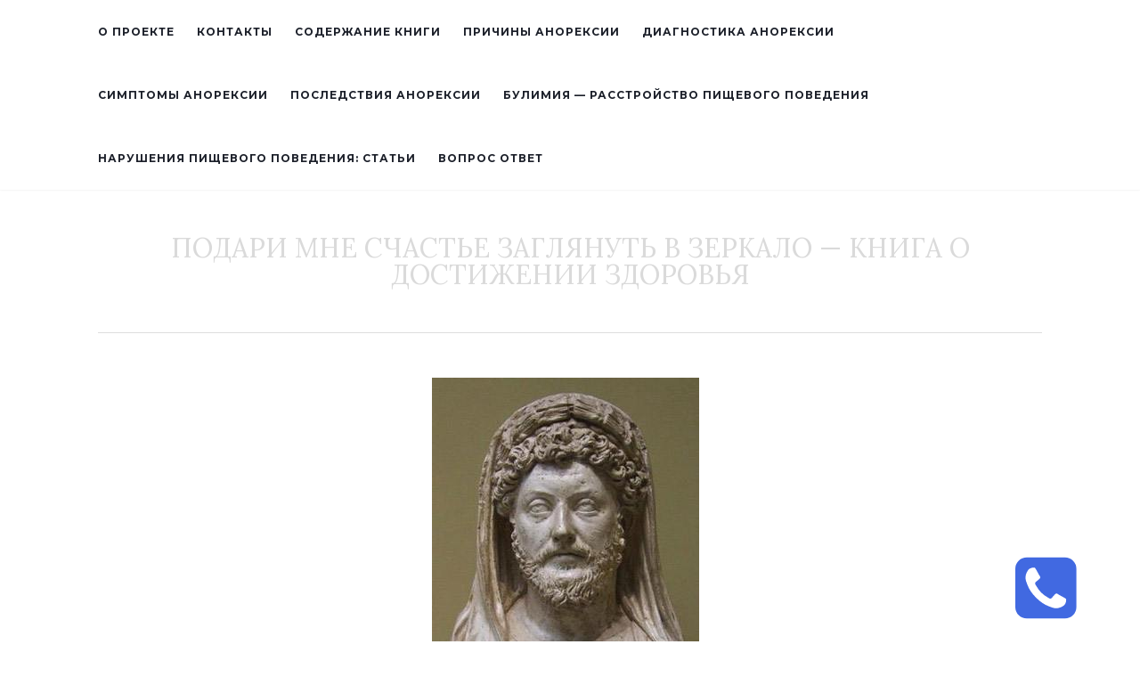

--- FILE ---
content_type: text/html; charset=UTF-8
request_url: http://anorex-bulimia.com/chapter1/
body_size: 42542
content:
<!doctype html>

	<!--[if !IE]>

	<html class="no-js non-ie" lang="ru-RU" prefix="og: http://ogp.me/ns#"> <![endif]-->

	<!--[if IE 7 ]>

	<html class="no-js ie7" lang="ru-RU" prefix="og: http://ogp.me/ns#"> <![endif]-->

	<!--[if IE 8 ]>

	<html class="no-js ie8" lang="ru-RU" prefix="og: http://ogp.me/ns#"> <![endif]-->

	<!--[if IE 9 ]>

	<html class="no-js ie9" lang="ru-RU" prefix="og: http://ogp.me/ns#"> <![endif]-->

	<!--[if gt IE 9]><!-->

<html class="no-js" lang="ru-RU" prefix="og: http://ogp.me/ns#"> <!--<![endif]-->

<head>
<!-- Google Tag Manager -->
<script>(function(w,d,s,l,i){w[l]=w[l]||[];w[l].push({'gtm.start':
new Date().getTime(),event:'gtm.js'});var f=d.getElementsByTagName(s)[0],
j=d.createElement(s),dl=l!='dataLayer'?'&l='+l:'';j.async=true;j.src=
'https://www.googletagmanager.com/gtm.js?id='+i+dl;f.parentNode.insertBefore(j,f);
})(window,document,'script','dataLayer','GTM-NCNFKFP');</script>
<!-- End Google Tag Manager-->
<meta name="google-site-verification" content="w7ci9DFWX-I3n7Wczt5t1rnxMjOttF5yYjSCjP3Gosc" />


<!-- Event snippet for Форма &quot;Заказ звонка&quot; conversion page -->
<script>
  gtag('event', 'conversion', {'send_to': 'AW-854032672/GEttCOqD4oQBEKCCnpcD'});
</script>


<meta charset="UTF-8">

<meta name="viewport" content="width=device-width, initial-scale=1">

<link rel="profile" href="http://gmpg.org/xfn/11">

<link rel="pingback" href="http://anorex-bulimia.com/xmlrpc.php">



<title>Глава 1. О философии и Марке Аврелии ~ ПОДАРИ  МНЕ  СЧАСТЬЕ  ЗАГЛЯНУТЬ В ЗЕРКАЛО - КНИГА О ДОСТИЖЕНИИ ЗДОРОВЬЯ</title>

<!-- This site is optimized with the Yoast SEO plugin v5.0.2 - https://yoast.com/wordpress/plugins/seo/ -->
<link rel="canonical" href="http://anorex-bulimia.com/chapter1/" />
<link rel="next" href="http://anorex-bulimia.com/chapter1/2/" />
<meta property="og:locale" content="ru_RU" />
<meta property="og:type" content="article" />
<meta property="og:title" content="Глава 1. О философии и Марке Аврелии ~ ПОДАРИ  МНЕ  СЧАСТЬЕ  ЗАГЛЯНУТЬ В ЗЕРКАЛО - КНИГА О ДОСТИЖЕНИИ ЗДОРОВЬЯ" />
<meta property="og:description" content="1. Каждая история имеет свое начало. Вот и это повествование начинается с событий, которые имели место быть еще в том, прошлом веке. А если попытаться быть более точнее, в прошлом тысячелетии. За окном на улице вовсю шумело раннее лето. Птицы, как им и положено, весело и задорно пели, чирикали и иногда даже каркали. Последнее, конечно &hellip;" />
<meta property="og:url" content="http://anorex-bulimia.com/chapter1/" />
<meta property="og:site_name" content="ПОДАРИ    МНЕ   СЧАСТЬЕ   ЗАГЛЯНУТЬ В  ЗЕРКАЛО - КНИГА О ДОСТИЖЕНИИ ЗДОРОВЬЯ" />
<meta property="article:publisher" content="https://www.facebook.com/OlgaMaklakov/" />
<meta property="article:section" content="Uncategorized" />
<meta property="article:published_time" content="2016-05-30T09:23:01+00:00" />
<meta property="article:modified_time" content="2018-01-24T04:17:24+00:00" />
<meta property="og:updated_time" content="2018-01-24T04:17:24+00:00" />
<meta property="og:image" content="http://anorex-bulimia.com/wp-content/uploads/2016/05/1-гл.jpg" />
<meta property="og:image:width" content="300" />
<meta property="og:image:height" content="503" />
<meta name="twitter:card" content="summary" />
<meta name="twitter:description" content="1. Каждая история имеет свое начало. Вот и это повествование начинается с событий, которые имели место быть еще в том, прошлом веке. А если попытаться быть более точнее, в прошлом тысячелетии. За окном на улице вовсю шумело раннее лето. Птицы, как им и положено, весело и задорно пели, чирикали и иногда даже каркали. Последнее, конечно [&hellip;]" />
<meta name="twitter:title" content="Глава 1. О философии и Марке Аврелии ~ ПОДАРИ  МНЕ  СЧАСТЬЕ  ЗАГЛЯНУТЬ В ЗЕРКАЛО - КНИГА О ДОСТИЖЕНИИ ЗДОРОВЬЯ" />
<meta name="twitter:image" content="http://anorex-bulimia.com/wp-content/uploads/2016/05/1-гл.jpg" />
<!-- / Yoast SEO plugin. -->

<link rel='dns-prefetch' href='//fonts.googleapis.com' />
<link rel='dns-prefetch' href='//s.w.org' />
<link rel="alternate" type="application/rss+xml" title="ПОДАРИ    МНЕ   СЧАСТЬЕ   ЗАГЛЯНУТЬ В  ЗЕРКАЛО - КНИГА О ДОСТИЖЕНИИ ЗДОРОВЬЯ &raquo; Лента" href="http://anorex-bulimia.com/feed/" />
<link rel="alternate" type="application/rss+xml" title="ПОДАРИ    МНЕ   СЧАСТЬЕ   ЗАГЛЯНУТЬ В  ЗЕРКАЛО - КНИГА О ДОСТИЖЕНИИ ЗДОРОВЬЯ &raquo; Лента комментариев" href="http://anorex-bulimia.com/comments/feed/" />
<link rel="alternate" type="application/rss+xml" title="ПОДАРИ    МНЕ   СЧАСТЬЕ   ЗАГЛЯНУТЬ В  ЗЕРКАЛО - КНИГА О ДОСТИЖЕНИИ ЗДОРОВЬЯ &raquo; Лента комментариев к &laquo;Глава 1. О философии и Марке Аврелии&raquo;" href="http://anorex-bulimia.com/chapter1/feed/" />
<!-- This site uses the Google Analytics by MonsterInsights plugin v7.0.6 - Using Analytics tracking - https://www.monsterinsights.com/ -->
<!-- Note: MonsterInsights is not currently configured on this site. The site owner needs to authenticate with Google Analytics in the MonsterInsights settings panel. -->
<!-- No UA code set -->
<!-- / Google Analytics by MonsterInsights -->
		<script type="text/javascript">
			window._wpemojiSettings = {"baseUrl":"https:\/\/s.w.org\/images\/core\/emoji\/2.3\/72x72\/","ext":".png","svgUrl":"https:\/\/s.w.org\/images\/core\/emoji\/2.3\/svg\/","svgExt":".svg","source":{"concatemoji":"http:\/\/anorex-bulimia.com\/wp-includes\/js\/wp-emoji-release.min.js?ver=4.8.23"}};
			!function(t,a,e){var r,i,n,o=a.createElement("canvas"),l=o.getContext&&o.getContext("2d");function c(t){var e=a.createElement("script");e.src=t,e.defer=e.type="text/javascript",a.getElementsByTagName("head")[0].appendChild(e)}for(n=Array("flag","emoji4"),e.supports={everything:!0,everythingExceptFlag:!0},i=0;i<n.length;i++)e.supports[n[i]]=function(t){var e,a=String.fromCharCode;if(!l||!l.fillText)return!1;switch(l.clearRect(0,0,o.width,o.height),l.textBaseline="top",l.font="600 32px Arial",t){case"flag":return(l.fillText(a(55356,56826,55356,56819),0,0),e=o.toDataURL(),l.clearRect(0,0,o.width,o.height),l.fillText(a(55356,56826,8203,55356,56819),0,0),e===o.toDataURL())?!1:(l.clearRect(0,0,o.width,o.height),l.fillText(a(55356,57332,56128,56423,56128,56418,56128,56421,56128,56430,56128,56423,56128,56447),0,0),e=o.toDataURL(),l.clearRect(0,0,o.width,o.height),l.fillText(a(55356,57332,8203,56128,56423,8203,56128,56418,8203,56128,56421,8203,56128,56430,8203,56128,56423,8203,56128,56447),0,0),e!==o.toDataURL());case"emoji4":return l.fillText(a(55358,56794,8205,9794,65039),0,0),e=o.toDataURL(),l.clearRect(0,0,o.width,o.height),l.fillText(a(55358,56794,8203,9794,65039),0,0),e!==o.toDataURL()}return!1}(n[i]),e.supports.everything=e.supports.everything&&e.supports[n[i]],"flag"!==n[i]&&(e.supports.everythingExceptFlag=e.supports.everythingExceptFlag&&e.supports[n[i]]);e.supports.everythingExceptFlag=e.supports.everythingExceptFlag&&!e.supports.flag,e.DOMReady=!1,e.readyCallback=function(){e.DOMReady=!0},e.supports.everything||(r=function(){e.readyCallback()},a.addEventListener?(a.addEventListener("DOMContentLoaded",r,!1),t.addEventListener("load",r,!1)):(t.attachEvent("onload",r),a.attachEvent("onreadystatechange",function(){"complete"===a.readyState&&e.readyCallback()})),(r=e.source||{}).concatemoji?c(r.concatemoji):r.wpemoji&&r.twemoji&&(c(r.twemoji),c(r.wpemoji)))}(window,document,window._wpemojiSettings);
		</script>
		<style type="text/css">
img.wp-smiley,
img.emoji {
	display: inline !important;
	border: none !important;
	box-shadow: none !important;
	height: 1em !important;
	width: 1em !important;
	margin: 0 .07em !important;
	vertical-align: -0.1em !important;
	background: none !important;
	padding: 0 !important;
}
</style>
<link rel='stylesheet' id='contact-form-7-css'  href='http://anorex-bulimia.com/wp-content/plugins/contact-form-7/includes/css/styles.css?ver=4.5.1' type='text/css' media='all' />
<link rel='stylesheet' id='popup4phone-popup-css'  href='http://anorex-bulimia.com/wp-content/plugins/popup4phone/css/popup4phone.css?ver=1.2.4' type='text/css' media='all' />
<link rel='stylesheet' id='popup4phone-popup_bootstrap-partial-css'  href='http://anorex-bulimia.com/wp-content/plugins/popup4phone/vendor/bootstrap-partial/bootstrap-partial.css?ver=1.2.4' type='text/css' media='all' />
<link rel='stylesheet' id='popup4phone-popup_bootstrap-theme-partial-css'  href='http://anorex-bulimia.com/wp-content/plugins/popup4phone/vendor/bootstrap-partial/bootstrap-theme-partial.css?ver=1.2.4' type='text/css' media='all' />
<link rel='stylesheet' id='activello-bootstrap-css'  href='http://anorex-bulimia.com/wp-content/themes/activello/inc/css/bootstrap.min.css?ver=4.8.23' type='text/css' media='all' />
<link rel='stylesheet' id='activello-icons-css'  href='http://anorex-bulimia.com/wp-content/themes/activello/inc/css/font-awesome.min.css?ver=4.8.23' type='text/css' media='all' />
<link rel='stylesheet' id='activello-fonts-css'  href='//fonts.googleapis.com/css?family=Lora%3A400%2C400italic%2C700%2C700italic%7CMontserrat%3A400%2C700%7CMaven+Pro%3A400%2C700&#038;ver=4.8.23' type='text/css' media='all' />
<link rel='stylesheet' id='activello-style-css'  href='http://anorex-bulimia.com/wp-content/themes/activello/style.css?ver=4.8.23' type='text/css' media='all' />
<link rel='stylesheet' id='jquery.lightbox.min.css-css'  href='http://anorex-bulimia.com/wp-content/plugins/wp-jquery-lightbox/styles/lightbox.min.ru_RU.css?ver=1.4.6' type='text/css' media='all' />
<script type='text/javascript' src='http://anorex-bulimia.com/wp-includes/js/jquery/jquery.js?ver=1.12.4'></script>
<script type='text/javascript' src='http://anorex-bulimia.com/wp-includes/js/jquery/jquery-migrate.min.js?ver=1.4.1'></script>
<script type='text/javascript' src='http://anorex-bulimia.com/wp-includes/js/jquery/ui/effect.min.js?ver=1.11.4'></script>
<script type='text/javascript'>
/* <![CDATA[ */
var popup4phone_settings = {"auto_popup_enabled":"","delay":"5","cookie_popup_shown_remember_time":"5","title":"\u0415\u0441\u0442\u044c \u0432\u043e\u043f\u0440\u043e\u0441\u044b?","popup_button_enabled":"1","popup_button_caption_enabled":"","popup_button_caption":"","popup_button_caption_font_size":"15","popup_button_animation_bounce":"1","popup_button_offset_bottom":"20","popup_button_offset_right":"60","popover_button_width":"80","popover_button_height":"80","popover_button_phone_handset_color":"#ffffff","popover_button_background_color":"#4169e1","form_submit_label":"\u0417\u0430\u043a\u0430\u0437\u0430\u0442\u044c \u043e\u0431\u0440\u0430\u0442\u043d\u044b\u0439 \u0437\u0432\u043e\u043d\u043e\u043a","form_message_sending":"\u0424\u043e\u0440\u043c\u0430 \u043e\u0442\u043f\u0440\u0430\u0432\u043b\u044f\u0435\u0442\u0441\u044f","form_message_thank_you":"\u0421\u043f\u0430\u0441\u0438\u0431\u043e! \u041c\u044b \u0441\u0432\u044f\u0436\u0435\u043c\u0441\u044f \u0441 \u0412\u0430\u043c\u0438 \u0432 \u0431\u043b\u0438\u0436\u0430\u0439\u0448\u0435\u0435 \u0432\u0440\u0435\u043c\u044f","show_copyright":"","form_field_name":"1","form_field_name_show_inline":"1","form_field_name_required":"1","form_field_name_label":"\u0418\u043c\u044f","form_field_name_placeholder":"","form_field_phone":"1","form_field_phone_show_inline":"1","form_field_phone_required":"1","form_field_phone_label":"\u0422\u0435\u043b\u0435\u0444\u043e\u043d","form_field_phone_placeholder":"","form_field_email":"","form_field_email_show_inline":"","form_field_email_required":"","form_field_email_label":"Email","form_field_email_placeholder":"","form_field_message":"","form_field_message_show_inline":"","form_field_message_required":"","form_field_message_label":"\u0421\u043e\u043e\u0431\u0449\u0435\u043d\u0438\u0435","form_field_message_placeholder":"","notify_email":"info@anorex-bulimia.com, kilonchik@gmail.com","notify_email_subject":"Popup4Phone: \u043d\u043e\u0432\u044b\u0439 \u0437\u0430\u043f\u0440\u043e\u0441 \u043d\u0430 \u0441\u0430\u0439\u0442\u0435 (*|SITE|*)","notify_email_body":"Popup4Phone: \u043d\u043e\u0432\u044b\u0439 \u0437\u0430\u043f\u0440\u043e\u0441 \u043d\u0430 \u0441\u0430\u0439\u0442\u0435 (*|SITE|*)<br><br>*|FIELDS|*","ga_send_events":"1","ga_category":"popup4phone","ga_action_open_header":"","ga_action_open":"open","ga_label_open_auto":"auto","ga_label_open_click":"click","ga_action_submit_header":"","ga_action_submit":"submit","ga_label_submit_inline":"inline","ga_label_submit_popup":"popup","ga_code_header":"","ga_add_code":"","ga_id":"","tracking_header":"","js_run_on_submit":"\/\/console.log('Form submitted!');","on_submit_tag":"<!-- <img src='http:\/\/a.com\/tracking-pixel.gif' \/> -->","state":{"popup_show":true}};
/* ]]> */
</script>
<script type='text/javascript' src='http://anorex-bulimia.com/wp-content/plugins/popup4phone/js/popup4phone.js?ver=1.2.4'></script>
<script type='text/javascript' src='http://anorex-bulimia.com/wp-content/themes/activello/inc/js/modernizr.min.js?ver=4.8.23'></script>
<script type='text/javascript' src='http://anorex-bulimia.com/wp-content/themes/activello/inc/js/bootstrap.min.js?ver=4.8.23'></script>
<script type='text/javascript' src='http://anorex-bulimia.com/wp-content/themes/activello/inc/js/functions.min.js?ver=4.8.23'></script>
<link rel='https://api.w.org/' href='http://anorex-bulimia.com/wp-json/' />
<link rel="EditURI" type="application/rsd+xml" title="RSD" href="http://anorex-bulimia.com/xmlrpc.php?rsd" />
<link rel="wlwmanifest" type="application/wlwmanifest+xml" href="http://anorex-bulimia.com/wp-includes/wlwmanifest.xml" /> 
<meta name="generator" content="WordPress 4.8.23" />
<link rel='shortlink' href='http://anorex-bulimia.com/?p=1' />
<link rel="alternate" type="application/json+oembed" href="http://anorex-bulimia.com/wp-json/oembed/1.0/embed?url=http%3A%2F%2Fanorex-bulimia.com%2Fchapter1%2F" />
<link rel="alternate" type="text/xml+oembed" href="http://anorex-bulimia.com/wp-json/oembed/1.0/embed?url=http%3A%2F%2Fanorex-bulimia.com%2Fchapter1%2F&#038;format=xml" />
<style type="text/css">.listing-item {
	 clear: both;
}

.excerpt-dash {
		display: block; 
         display: none; 
}
.listing-item .title {
    display: block;
	padding-top: 3%;
    font-size: 20px;
    font-weight: bold;
}
.listing-item .image {
	 float : left ;
	padding : 2%;
}
</style>    <style type="text/css">
        #social li{
            display: inline-block;
        }
        #social li,
        #social ul {
            border: 0!important;
            list-style: none;
            padding-left: 0;
            text-align: center;
        }
        #social li a[href*="twitter.com"] .fa:before,
        .fa-twitter:before {
            content: "\f099"
        }
        #social li a[href*="facebook.com"] .fa:before,
        .fa-facebook-f:before,
        .fa-facebook:before {
            content: "\f09a"
        }
        #social li a[href*="github.com"] .fa:before,
        .fa-github:before {
            content: "\f09b"
        }
        #social li a[href*="/feed"] .fa:before,
        .fa-rss:before {
            content: "\f09e"
        }
        #social li a[href*="pinterest.com"] .fa:before,
        .fa-pinterest:before {
            content: "\f0d2"
        }
        #social li a[href*="plus.google.com"] .fa:before,
        .fa-google-plus:before {
            content: "\f0d5"
        }
        #social li a[href*="linkedin.com"] .fa:before,
        .fa-linkedin:before {
            content: "\f0e1"
        }
        #social li a[href*="youtube.com"] .fa:before,
        .fa-youtube:before {
            content: "\f167"
        }
        #social li a[href*="instagram.com"] .fa:before,
        .fa-instagram:before {
            content: "\f16d"
        }
        #social li a[href*="flickr.com"] .fa:before,
        .fa-flickr:before {
            content: "\f16e"
        }
        #social li a[href*="tumblr.com"] .fa:before,
        .fa-tumblr:before {
            content: "\f173"
        }
        #social li a[href*="dribbble.com"] .fa:before,
        .fa-dribbble:before {
            content: "\f17d"
        }
        #social li a[href*="skype.com"] .fa:before,
        .fa-skype:before {
            content: "\f17e"
        }
        #social li a[href*="foursquare.com"] .fa:before,
        .fa-foursquare:before {
            content: "\f180"
        }
        #social li a[href*="vimeo.com"] .fa:before,
        .fa-vimeo-square:before {
            content: "\f194"
        }
        #social li a[href*="spotify.com"] .fa:before,
        .fa-spotify:before {
            content: "\f1bc"
        }
        #social li a[href*="soundcloud.com"] .fa:before,
        .fa-soundcloud:before {
            content: "\f1be"
        }
    </style><style type="text/css" id="custom-background-css">
body.custom-background { background-color: #ffffff; }
</style>
<meta name="yandex-verification" content="4fb76ee5652bc8b2" />


</head>



<body class="post-template-default single single-post postid-1 single-format-standard custom-background has-full-width">
<!-- Google Tag Manager (noscript) -->
<noscript><iframe src="https://www.googletagmanager.com/ns.html?id=GTM-NCNFKFP"
height="0" width="0" style="display:none;visibility:hidden"></iframe></noscript>
<!-- End Google Tag Manager (noscript) -->



<div id="page" class="hfeed site">

	<header id="masthead" class="site-header" role="banner">

		<nav class="navbar navbar-default" role="navigation">

			<div class="container">

				<div class="row">

					<div class="site-navigation-inner col-sm-12">

						<div class="navbar-header">

							<button type="button" class="btn navbar-toggle" data-toggle="collapse" data-target=".navbar-ex1-collapse">

								<span class="sr-only">Toggle navigation</span>

								<span class="icon-bar"></span>

								<span class="icon-bar"></span>

								<span class="icon-bar"></span>

							</button>

						</div>

						<div class="collapse navbar-collapse navbar-ex1-collapse"><ul id="menu-%d0%bc%d0%b5%d0%bd%d1%8e" class="nav navbar-nav"><li id="menu-item-14" class="menu-item menu-item-type-post_type menu-item-object-page menu-item-home menu-item-14"><a title="О проекте" href="http://anorex-bulimia.com/">О проекте</a></li>
<li id="menu-item-17" class="menu-item menu-item-type-post_type menu-item-object-page menu-item-17"><a title="Контакты" href="http://anorex-bulimia.com/kontakt/">Контакты</a></li>
<li id="menu-item-20" class="menu-item menu-item-type-post_type menu-item-object-page menu-item-20"><a title="Содержание книги" href="http://anorex-bulimia.com/sodersanie-knigi/">Содержание книги</a></li>
<li id="menu-item-713" class="menu-item menu-item-type-post_type menu-item-object-page menu-item-713"><a title="Причины анорексии" href="http://anorex-bulimia.com/prychyny-anorexii/">Причины анорексии</a></li>
<li id="menu-item-725" class="menu-item menu-item-type-post_type menu-item-object-page menu-item-725"><a title="Диагностика анорексии" href="http://anorex-bulimia.com/diagnostika-anorexii/">Диагностика анорексии</a></li>
<li id="menu-item-680" class="menu-item menu-item-type-post_type menu-item-object-page menu-item-680"><a title="Симптомы анорексии" href="http://anorex-bulimia.com/simptomy-anorexii/">Симптомы анорексии</a></li>
<li id="menu-item-943" class="menu-item menu-item-type-post_type menu-item-object-page menu-item-943"><a title="Последствия анорексии" href="http://anorex-bulimia.com/posledstviya-anorexii/">Последствия анорексии</a></li>
<li id="menu-item-865" class="menu-item menu-item-type-post_type menu-item-object-page menu-item-865"><a title="Булимия — расстройство пищевого поведения" href="http://anorex-bulimia.com/lechenie-bulimii-medicinskaya-psyhoterapiya/">Булимия — расстройство пищевого поведения</a></li>
<li id="menu-item-808" class="menu-item menu-item-type-post_type menu-item-object-page menu-item-808"><a title="Нарушения пищевого поведения: статьи" href="http://anorex-bulimia.com/rasstroystva-pishevogo-povedenia-stati/">Нарушения пищевого поведения: статьи</a></li>
<li id="menu-item-274" class="menu-item menu-item-type-post_type menu-item-object-page menu-item-274"><a title="Вопрос ответ" href="http://anorex-bulimia.com/vopros-otvet/">Вопрос ответ</a></li>
</ul></div>


						<div class="nav-search">							

						</div>

					</div>

				</div>

			</div>

		</nav><!-- .site-navigation -->



		


		<div class="container">

			<div id="logo">

				<span class="site-name navbar-brand">ПОДАРИ    МНЕ   СЧАСТЬЕ   ЗАГЛЯНУТЬ В  ЗЕРКАЛО &#8212; КНИГА О ДОСТИЖЕНИИ ЗДОРОВЬЯ
					</a>

				</span><!-- end of .site-name -->



				
			</div><!-- end of #logo -->



			
			<div id="line"></div>

			
		</div>



	</header><!-- #masthead -->





	<div id="content" class="site-content">



		<div class="top-section">

			
		</div>



		<div class="container main-content-area">



			
			

			
                        


			<div class="row">

				<div class="main-content-inner col-sm-12 col-md-8 full-width">


	<div id="primary" class="content-area">
		<main id="main" class="site-main" role="main">

		
			
<article id="post-1" class="post-1 post type-post status-publish format-standard has-post-thumbnail hentry category-uncategorized">
	<div class="blog-item-wrap">
		<div class="post-inner-content">
			<header class="entry-header page-header">
            <a href="http://anorex-bulimia.com/chapter1/" title="Глава 1. О философии и Марке Аврелии" >
                    <img width="300" height="503" src="http://anorex-bulimia.com/wp-content/uploads/2016/05/1-гл.jpg" class="single-featured wp-post-image" alt="" srcset="http://anorex-bulimia.com/wp-content/uploads/2016/05/1-гл.jpg 300w, http://anorex-bulimia.com/wp-content/uploads/2016/05/1-гл-179x300.jpg 179w" sizes="(max-width: 300px) 100vw, 300px" />            </a> 
			<h1 class="entry-title">Глава 1. О философии и Марке Аврелии</h1>

								<div class="entry-meta">
					<span class="posted-on"></span>
					
				</div><!-- .entry-meta -->
							</header><!-- .entry-header -->

			<div class="entry-content">

				<p style="text-align: center;"><strong>1.</strong></p>
<p>Каждая история имеет свое начало. Вот и это повествование начинается с событий, которые имели место быть еще в том, прошлом веке. А если попытаться быть более точнее, в прошлом тысячелетии.</p>
<p><a href="/wp-content/uploads/2016/05/1306867695_f_4bec6142cc22d.jpg" rel="lightbox[1]"><img class=" wp-image-393 alignleft" src="/wp-content/uploads/2016/05/1306867695_f_4bec6142cc22d-300x203.jpg" alt="" width="417" height="282" srcset="http://anorex-bulimia.com/wp-content/uploads/2016/05/1306867695_f_4bec6142cc22d-300x203.jpg 300w, http://anorex-bulimia.com/wp-content/uploads/2016/05/1306867695_f_4bec6142cc22d.jpg 700w" sizes="(max-width: 417px) 100vw, 417px" /></a>За окном на улице вовсю шумело раннее лето. Птицы, как им и положено, весело и задорно пели, чирикали и иногда даже каркали. Последнее, конечно же, относилось к воронам. Что касается этих птиц, то надо заметить, что Леке близко по духу такое понятие как «белая ворона». Даже в те времена, когда она пыталась жить и думать, как все это не очень ей удавалось. Тогда в ней сочетались две черты характера:</p>
<p>чувствительность и ранимость, чаще всего переходящие в обидчивость. Но, несмотря на это, добро и дружелюбие всегда были основными мотивами ее жизненной позиции. Не всегда в наши времена живется легко с такими чертами характера, но, тем не менее, такие люди еще встречаются.</p>
<p>Лека вышла из общаговской комнаты 1107 и направилась к лестничному пролету, чтобы подняться на 12 этаж. Там, именно на этаже с этим номером жила в комнате 1212 ее сокурсница и хорошая приятельница Оксана. За то время, что они успели прожить в этом студенческом общежитии, да и за время учебы на 1 курсе (а ко времени описываемых событий это уже был без малого почти год) девушки стали друг для друга чем-то наподобие хороших и добрых приятелей.</p>
<p>Оксана была воплощением молодости, радости и задора. Чаще всего она бывала в хорошем настроении, что и передавала окружающим ее людям, за что ее ценили и уважали. Внешность была милой – темно-карие глаза притягивали к себе глубиной взгляда, лицо было миловидным и выражало радость. Рост и Леки, и Оксаны был чуть ниже среднего, чем и делал девчонок еще более похожими друг на друга.</p>
<p>&#8212; Привет, Ксюха,- одновременно стуча в двери и заходя в комнату, сказала Лека.</p>
<p>&#8212; Привет, привет! Заходи, дорогим гостем будешь, – ответила ей Ксюшка.</p>
<p>Лека зашла внутрь и очутилась в небольшой общаговской комнате. Напротив нее открывалась перспектива на большое окно. Слева и справа у стен, ближе к окну стояли</p>
<p>две узенькие кровати. Между ними располагался довольно таки древний полированный стол: большой и внушительный, покрытый светлой клеенчатой скатертью. По паре тумбочек и стульев располагались тут же. Такой вид имела обычная общаговская комната, где проживали студенты.</p>
<p>На столе стоял белый эмалированный чайник на деревянной подставке, рядом расположился маленький фарфоровый чайничек для заваривания. Из- за стопки учебников можно было увидеть пару белых чашек. На одном из стульев сидела хозяйка комнаты, а на другом на противоположном незнакомая девчонка. Девушки как раз пили чай.</p>
<p>&#8212; Как дела, как жизнь молодая. И вообще, чем порадуете?- спросила Ксюха, поднимаясь со стула и направляясь в сторону гостьи.</p>
<p>&#8212; Да вот с момента окончания лекции и перемещения наших персон в общагу пока ничего необычного не произошло,- проходя в комнату, произнесла Лека. – Пока в троллейбусе из факультета домой добрались минут тридцать прошло. Однако же и доехали по-царски: даже сидя.</p>
<p>&#8212; Вот уж точно, что по-царски. Не то, что утром в главный корпус института добирались. Едва во второй троллейбус тогда забрались, &#8212; отвечала Оксана</p>
<p>&#8212; А знаете, эти поездки в общественном транспорте можно рассматривать, как возможность получить бесплатно курс массажа. Причем, на все тело – сразу и одновременно, &#8212; размышляла Лека.</p>
<p>&#8212; Это точно. Особенно, когда пытаешься пройти из середины салона (не побоюсь громко сказанного слова «салон», хоть это сказано и про троллейбус) к двери в направлении выхода, &#8212; добавила еще одна участница разговора.</p>
<p>-Вот, точно, &#8212; согласилась Ксюха,- Ты точно сказала. Зришь в корень, Татьяна. Кстати, Лека, разреши тебе представить: хороший и добрый человек, также как и мы с тобой первокурсница – Татьяна Федорова.</p>
<p>Высокая и симпатичная девушка поднялась со стула, поставила на стол чашку с чаем, и направилась в сторону Леки.</p>
<p>&#8212; Очень приятно познакомиться, &#8212; произнесла Лека. – И вот что удивительно, сколько времени мы успели проучиться на первом курсе, вот уже почти что год, а только знакомимся. И это притом, что живем то в одной общаге.</p>
<p>&#8212; Я учусь на параллельном потоке, ответила Татьяна.- Поэтому встретиться, возможно, было только на общих лекциях. Да и то, обычно мы держимся своего учебного потока, так вместе и рассаживаемся на лекциях. А живу здесь, на 12-ом этаже, только в другом крыле, центральном. Изредка захожу к Оксане, да и тебя тоже вижу наверное в первый раз.</p>
				
				<div class="page-links">Страницы: <span>1</span> <a href="http://anorex-bulimia.com/chapter1/2/"><span>2</span></a> <a href="http://anorex-bulimia.com/chapter1/3/"><span>3</span></a> <a href="http://anorex-bulimia.com/chapter1/4/"><span>4</span></a> <a href="http://anorex-bulimia.com/chapter1/5/"><span>5</span></a> <a href="http://anorex-bulimia.com/chapter1/6/"><span>6</span></a> <a href="http://anorex-bulimia.com/chapter1/7/"><span>7</span></a> <a href="http://anorex-bulimia.com/chapter1/8/"><span>8</span></a> <a href="http://anorex-bulimia.com/chapter1/9/"><span>9</span></a> <a href="http://anorex-bulimia.com/chapter1/10/"><span>10</span></a> <a href="http://anorex-bulimia.com/chapter1/11/"><span>11</span></a> <a href="http://anorex-bulimia.com/chapter1/12/"><span>12</span></a></div>				
			</div><!-- .entry-content -->
            <div class="entry-footer">
                	
                            </div><!-- .entry-footer -->
		</div>
	</div>
</article><!-- #post-## -->

			
			
	<nav class="navigation post-navigation" role="navigation">
		<h2 class="screen-reader-text">Навигация записей</h2>
		<div class="nav-links">
			<div class="nav-next"><a href="http://anorex-bulimia.com/chapter2/" rel="next">Глава 2. Знакомство с неформалами <i class="fa fa-chevron-right"></i></a></div>
		</div><!-- .nav-links -->
	</nav><!-- .navigation -->
	
		
		</main><!-- #main -->
	</div><!-- #primary -->


</div>

	
        
				</div><!-- close .*-inner (main-content or sidebar, depending if sidebar is used) -->
			</div><!-- close .row -->
		</div><!-- close .container -->
	</div><!-- close .site-content -->
<div id="fb-root"></div>
<script>(function(d, s, id) {
  var js, fjs = d.getElementsByTagName(s)[0];
  if (d.getElementById(id)) return;
  js = d.createElement(s); js.id = id;
  js.src = 'https://connect.facebook.net/ru_RU/sdk.js#xfbml=1&version=v3.0';
  fjs.parentNode.insertBefore(js, fjs);
}(document, 'script', 'facebook-jssdk'));</script>
<div class="fb-page" data-href="https://www.facebook.com/OlgaMaklakov/" data-tabs="timeline" data-width="350" data-height="70" data-small-header="true" data-adapt-container-width="true" data-hide-cover="true" data-show-facepile="true"><blockquote cite="https://www.facebook.com/OlgaMaklakov/" class="fb-xfbml-parse-ignore"><a href="https://www.facebook.com/OlgaMaklakov/">О сайте anorex-bulimia.com</a></blockquote></div>
<script type="text/javascript"><!--
document.write(VK.Share.button(false,{type: "round", text: "Сохранить"}));
--></script>

		<footer id="colophon" class="site-footer" role="contentinfo">
			<div class="site-info container">
				<div class="row">
										<div class="copyright col-md-12">
						Copyright © 2016-2026. Ольга Маклакова. Все права защищены.
					</div>
				</div>
<div id="fb-root"></div>
<script>(function(d, s, id) {
  var js, fjs = d.getElementsByTagName(s)[0];
  if (d.getElementById(id)) return;
<!-- Put this script tag to the place, where the Share button will be -->
<script type="text/javascript"><!--
document.write(VK.Share.button(false,{type: "round", text: "Сохранить"}));
--></script>
			</div><!-- .site-info -->
			<div class="scroll-to-top"><i class="fa fa-angle-up"></i></div><!-- .scroll-to-top -->
		</footer><!-- #colophon -->
	</div>
</div><!-- #page -->
<script>  (function($) {    $('.current-menu-item').find('a').removeAttr('href');  }(jQuery));  </script>

<div class="popup4phone">
	<div class="popup4phone-fade"></div>

	<div class="popup4phone-form-popup">
		<div class="close">&times;</div>
		<div class="top"><div class='popup4phone-form-popup-title'>Есть вопросы?</div></div>
		<div class="areas"></div>
	</div>

	<div class="popup4phone-areas-init" style='display:none'>
		
<div class="area area-loading" style='display: none'>
	<div class="progress">
		<div class="progress-bar progress-bar-striped active" role="progressbar" aria-valuenow="100" aria-valuemin="0" aria-valuemax="100" style="width: 100%">
		</div>
	</div>
	<p style='text-align: center;'>Форма отправляется &hellip;</p>
</div>

<div class="area area-success alert alert-success" style='display: none'>
</div>

<div class="area area-error alert alert-danger" style='display: none'>
	Ошибка</div>


<div class="area area-form">
	<form method='post' action=''>
		<input type="hidden" name = 'popup4phone[ws_pages_submit_url]' value = '/chapter1/'/>
		<input type="hidden" name = 'popup4phone[ws_pages_submit_title]' value = ''/>

			      <div class='form-group'>
					<label for='popup4phone_name'>Имя</label><br>
					<input id = 'popup4phone_name' type="text" class = 'form-control' name = 'popup4phone[name]' placeholder='' required />
				</div>
				
							<div class='form-group'>
						<label for='popup4phone_phone'>Телефон</label>
						<input type="text" id = 'popup4phone_phone' name = 'popup4phone[phone]' placeholder='' required class='form-control'/>
					</div>
				
		
		
		
		<div class='form-group'>
			<input type="submit" class='btn btn-lg btn-primary run_submit' value = 'Заказать обратный звонок'/>
		</div>
	</form>
	</div>

			</div>

</div>

<style>
.popup4phone-popover-button.popup4phone-popover-button-icon,
.popup4phone-popover-button-inline.popup4phone-popover-button-icon,
.popup4phone-popover-button .wrapper,
.popup4phone-popover-button-inline .wrapper,
.popup4phone-popover-button svg,
.popup4phone-popover-button-inline svg
{
	width: 80px;
	height: 80px;
}

.popup4phone-popover-button
{
	right: 60px;
	bottom: 20px;
}

.popup4phone-popover-button-icon-background
{
	fill: #4169e1;
}

.popup4phone-popover-button-caption
{
	background-color: #4169e1;
	color: #ffffff;
	padding: 10px;
	border-radius: 15px;
	font-weight: bold;
	font-size: 15px;
}

.popup4phone-popover-button-icon-handset
{
	fill: #ffffff;
}

.popup4phone-popover-button-animation-wrapper
{
	position: relative;
}

</style>
<div class='popup4phone'>
	<div class='popup4phone-popover-button popup4phone-popover-button-icon'>
	<div class='popup4phone-popover-button-animation-wrapper'>
		<div class='wrapper'><svg xmlns="http://www.w3.org/2000/svg" xmlns:xlink="http://www.w3.org/1999/xlink" version="1.1" viewBox = " 0 0 32 32"  preserveAspectRatio="xMidYMid meet" width="32" height="32" class = 'popup4phone-popover-button-icon'>

<g>

		<path class = 'popup4phone-popover-button-icon-background' fill="#4169E1" d="M27.429 7.429v17.143q0 2.125-1.509 3.634t-3.634 1.509h-17.143q-2.125 0-3.634-1.509t-1.509-3.634v-17.143q0-2.125 1.509-3.634t3.634-1.509h17.143q2.125 0 3.634 1.509t1.509 3.634z" />

		<path class = 'popup4phone-popover-button-icon-handset' fill="#ffffff" d="M22.857 21.304q0-0.196-0.036-0.286-0.054-0.143-0.688-0.527t-1.58-0.884l-0.946-0.518q-0.089-0.054-0.339-0.232t-0.446-0.268-0.375-0.089q-0.321 0-0.839 0.58t-1.018 1.17-0.786 0.589q-0.125 0-0.295-0.063t-0.277-0.116-0.304-0.17-0.25-0.152q-1.768-0.982-3.045-2.259t-2.259-3.045q-0.036-0.054-0.152-0.25t-0.17-0.304-0.116-0.277-0.063-0.295q0-0.232 0.366-0.598t0.804-0.688 0.804-0.705 0.366-0.652q0-0.179-0.089-0.375t-0.268-0.446-0.232-0.339q-0.054-0.107-0.268-0.509t-0.446-0.813-0.473-0.848-0.446-0.723-0.295-0.321-0.286-0.036q-0.857 0-1.804 0.393-0.821 0.375-1.429 1.688t-0.607 2.33q0 0.286 0.045 0.607t0.089 0.545 0.161 0.589 0.179 0.527 0.223 0.589 0.196 0.536q1.071 2.929 3.866 5.723t5.723 3.866q0.107 0.036 0.536 0.196t0.589 0.223 0.527 0.179 0.589 0.161 0.545 0.089 0.607 0.045q1.018 0 2.33-0.607t1.688-1.429q0.393-0.946 0.393-1.804z" />

</g>

</svg></div>	</div>
	</div>
</div><script type='text/javascript' src='http://anorex-bulimia.com/wp-content/plugins/contact-form-7/includes/js/jquery.form.min.js?ver=3.51.0-2014.06.20'></script>
<script type='text/javascript'>
/* <![CDATA[ */
var _wpcf7 = {"loaderUrl":"http:\/\/anorex-bulimia.com\/wp-content\/plugins\/contact-form-7\/images\/ajax-loader.gif","recaptcha":{"messages":{"empty":"\u041f\u043e\u0436\u0430\u043b\u0443\u0439\u0441\u0442\u0430 \u043f\u043e\u0434\u0442\u0432\u0435\u0440\u0434\u0438\u0442\u0435, \u0447\u0442\u043e \u0412\u044b - \u043d\u0435 \u0440\u043e\u0431\u043e\u0442."}},"sending":"\u041e\u0442\u043f\u0440\u0430\u0432\u043a\u0430..."};
/* ]]> */
</script>
<script type='text/javascript' src='http://anorex-bulimia.com/wp-content/plugins/contact-form-7/includes/js/scripts.js?ver=4.5.1'></script>
<script type='text/javascript' src='http://anorex-bulimia.com/wp-content/themes/activello/inc/js/skip-link-focus-fix.js?ver=20140222'></script>
<script type='text/javascript' src='http://anorex-bulimia.com/wp-content/plugins/wp-jquery-lightbox/jquery.touchwipe.min.js?ver=1.4.6'></script>
<script type='text/javascript'>
/* <![CDATA[ */
var JQLBSettings = {"showTitle":"0","showCaption":"0","showNumbers":"0","fitToScreen":"0","resizeSpeed":"400","showDownload":"0","navbarOnTop":"0","marginSize":"0","slideshowSpeed":"4000","prevLinkTitle":"\u043f\u0440\u0435\u0434\u044b\u0434\u0443\u0449\u0435\u0435 \u0438\u0437\u043e\u0431\u0440\u0430\u0436\u0435\u043d\u0438\u0435","nextLinkTitle":"\u0441\u043b\u0435\u0434\u0443\u044e\u0449\u0435\u0435 \u0438\u0437\u043e\u0431\u0440\u0430\u0436\u0435\u043d\u0438\u0435","closeTitle":"\u0437\u0430\u043a\u0440\u044b\u0442\u044c \u0433\u0430\u043b\u0435\u0440\u0435\u044e","image":"\u0418\u0437\u043e\u0431\u0440\u0430\u0436\u0435\u043d\u0438\u0435 ","of":" \u0438\u0437 ","download":"Download","pause":"(pause slideshow)","play":"(play slideshow)"};
/* ]]> */
</script>
<script type='text/javascript' src='http://anorex-bulimia.com/wp-content/plugins/wp-jquery-lightbox/jquery.lightbox.min.js?ver=1.4.6'></script>
<script type='text/javascript' src='http://anorex-bulimia.com/wp-includes/js/wp-embed.min.js?ver=4.8.23'></script>

</body>
</html>

--- FILE ---
content_type: text/css
request_url: http://anorex-bulimia.com/wp-content/plugins/popup4phone/css/popup4phone.css?ver=1.2.4
body_size: 2019
content:
.popup4phone {
	font-family: Arial, sans-serif;
  font-size: 14px;
	color: rgb(51,51,51);
	text-transform: none;
}

.popup4phone-form-popup {
	border-radius: 5px;
  background: #fff;
  position: absolute;
  display: none;
  box-shadow: 1px 1px 5px rgba(0,0,0,0.2);
  z-index: 9999999;
}

.popup4phone .close {
	position: absolute;
	top: 0px;
	right: 5px;
	font-family: Arial, Helvetica, sans-serif;
	cursor: pointer;
	color: black;
	padding: 0px;
	font-size: 30px;
	line-height: 1;
	font-weight: 700;
	text-shadow: 0 1px 0 #fff;
	opacity: 0.2;
}

.popup4phone .close:hover {
	opacity: 0.5;
}

.popup4phone .popup4phone-form-popup-title {
	padding: 0;
	margin: 0;
	font-size: 20px;
	text-transform: none;
	color: rgb(51, 51, 51);
	font-weight: bold;
}
.popup4phone .top {
	padding: 10px;
	margin-top: 14px;
}

.popup4phone .areas {
	border-top: 1px solid #e5e5e5;
	padding: 10px 10px;
	border-bottom-left-radius: 5px;
	border-bottom-right-radius: 5px;
}

.popup4phone .popup4phone-form-inline .areas
{
	padding-left: 0px;
}

.popup4phone .area p
{
	margin: 5px 0px;
}

.popup4phone form
{
	margin: 0px;
}

.popup4phone-fade {
    background: rgba(0,0,0,0.3);
    position: absolute;
    top: 0;
    overflow: hidden;
    z-index: 999999;
    left: 0;
    display: none;
}

.popup4phone .popup4phone-popover-button
{
	position: fixed;
	display: none;
	z-index: 9999;
	cursor: pointer;
}

.popup4phone-popover-button-inline
{
	cursor: pointer;
}

.popup4phone-popover-button-inline .popup4phone-popover-button-caption
{
	display: inline;
}

.popup4phone .popup4phone-popover-button .wrapper
{
	position: absolute;
	left: 0px;
	top: 0px;
	background: none;
}


.popup4phone input[type=submit]
{
	margin: 0px;
	height: auto;
	text-transform: none;
}

.popup4phone .form-control
{
	width: 95% !important;
	box-sizing: border-box;
  -webkit-box-sizing: content-box;
     -moz-box-sizing: content-box;
}



--- FILE ---
content_type: text/css
request_url: http://anorex-bulimia.com/wp-content/themes/activello/style.css?ver=4.8.23
body_size: 41882
content:
/*

Theme Name: Activello

Theme URI: https://colorlib.com/wp/themes/activello/

Author: Colorlib

Author URI: http://colorlib.com

Description: Activello is a clean and minimal WordPress blog theme with premium look and feel well suited for food, fashion, travel, lifestyle, sports and any other awesome blogs. This theme features WooCommerce integration that allows you to create fully functional eCommerce website side by side with your blog. This theme has several customization options that are available WordPress Theme Customizer. Theme is also multilingual ready and translated in several languages. This awesome blog theme is also SEO friendly helping you to achieve the highest positions on Google. Activello is the only WordPress blog theme you will ever need.

Version: 1.0.2

License: GNU General Public License v2 or later

License URI: http://www.gnu.org/licenses/gpl-2.0.html

Text Domain: activello

Domain Path: /languages/

Tags: light, white, gray, black, purple, one-column, two-columns, right-sidebar, fluid-layout, responsive-layout, photoblogging, left-sidebar, translation-ready, custom-background, custom-colors, custom-menu, featured-images, full-width-template, post-formats, theme-options, threaded-comments





This theme, like WordPress, is licensed under the GPL.



sparkling is based on Underscores http://underscores.me/, (C) 2012-2015 Automattic, Inc.



*/



/* Table of content

-----------------------------------------------

1. Global

2. Content

3. Post styling

4. Singe Post/Page Pagination

5. Media

6. Widgets

7. Buttons

8. Infinite Scroll

8. Custom Styles

9. Navigation

10. Comments

11. Attachment styling

12. Gallery

13. Footer

14. Social icons

15. Call For Action

*/



/* =Global

----------------------------------------------- */



body {

  color: #696969;

  background-color: #FFFFFF;

  word-wrap: break-word;

  font-family: 'Lora', serif;

  line-height: 2;

  font-size: 14px;

  text-align: justify;

  

}



a {

  color: #393939;

  text-decoration: none;

  -webkit-transition: all 0.3s;

     -moz-transition: all 0.3s;

       -o-transition: all 0.3s;

          transition: all 0.3s;

}

a:hover,

a:focus {

  color: #a161bf;

  text-decoration: none;

}



a:focus {

  outline: thin dotted;

  outline: 5px auto -webkit-focus-ring-color;

  outline-offset: -2px;

}



.single .entry-content a{

    color: #a161bf;

}

.single .entry-content a:hover{

    background: #a161bf;

    color: #fff;

}



h1, h2, h3, h4, h5, h6, .h1, .h2, .h3, .h4, .h5, .h6 {

  color: #696969;

  font-weight: 400;

  margin: 30px 0;

}



.container {

  max-width: 1090px;

}



h1,

.h1 {

  font-size: 28px;

}



h2,

.h2 {

  font-size: 24px;

}



h3,

.h3 {

  font-size: 20px;

}



h4,

.h4 {

  font-size: 16px;

}



h5,

.h5 {

  font-size: 14px;

}



h6,

.h6 {

  font-size: 13px;

}



p {

  margin: 15px 0;

}



* > p:first-child {

  margin-top: 0;

}



* > p:last-child {

  margin-bottom: 0;

}



blockquote {

  position: relative;

  border: 0;

  padding: 0 0 0 50px;

  font-style: italic;

  line-height: 1.6;

}

blockquote:before {

  content: "\201D";

  color: #a161bf;

  font-size: 80px;

  position: absolute;

  left: 5px;

  top: 0;

  line-height: 1;

}

blockquote p {

  margin: 0;

}



img {

  height: auto; /* Make sure images are scaled correctly. */

  max-width: 100%; /* Adhere to container width. */

 

}

button,

input,

select,

textarea {

  font-family: 'Montserrat', sans-serif;

  font-size: 100%; /* Corrects font size not being inherited in all browsers */

  margin: 0; /* Addresses margins set differently in IE6/7, F3/4, S5, Chrome */

  vertical-align: baseline; /* Improves appearance and consistency in all browsers */

  *vertical-align: middle; /* Improves appearance and consistency in all browsers */

}



input[type="checkbox"],

input[type="radio"] {

  padding: 0; /* Addresses excess padding in IE8/9 */

}

input[type="search"] {

  -webkit-appearance: textfield; /* Addresses appearance set to searchfield in S5, Chrome */

  -webkit-box-sizing: content-box; /* Addresses box sizing set to border-box in S5, Chrome (include -moz to future-proof) */

  -moz-box-sizing:  content-box;

  box-sizing:     content-box;

}

input[type="search"]::-webkit-search-decoration { /* Corrects inner padding displayed oddly in S5, Chrome on OSX */

  -webkit-appearance: none;

}

button::-moz-focus-inner,

input::-moz-focus-inner { /* Corrects inner padding and border displayed oddly in FF3/4 www.sitepen.com/blog/2008/05/14/the-devils-in-the-details-fixing-dojos-toolbar-buttons/ */

  border: 0;

  padding: 0;

}

input[type="text"],

input[type="email"],

input[type="tel"],

input[type="url"],

input[type="password"],

input[type="search"],

textarea {

  color: #666;

  border: 1px solid #E8E8E8;

  border-radius: 3px;

}

input[type="text"]:focus,

input[type="email"]:focus,

input[type="tel"]:focus,

input[type="url"]:focus,

input[type="password"]:focus,

input[type="search"]:focus,

textarea:focus {

  color: #111;

}

textarea {

  overflow: auto; /* Removes default vertical scrollbar in IE6/7/8/9 */

  padding-left: 3px;

  vertical-align: top; /* Improves readability and alignment in all browsers */

  width: 100%;

}





/* Alignment */

.alignleft {

  display: inline;

  float: left;

  margin-right: 1.5em;

}

.alignright {

  display: inline;

  float: right;

  margin-left: 1.5em;

}

.aligncenter {

  clear: both;

  display: block;

  margin: 0 auto;

}



/* Text meant only for screen readers */

.screen-reader-text {

  clip: rect(1px, 1px, 1px, 1px);

  position: absolute !important;

}



.screen-reader-text:hover,

.screen-reader-text:active,

.screen-reader-text:focus {

  background-color: #f1f1f1;

  border-radius: 3px;

  box-shadow: 0 0 2px 2px rgba(0, 0, 0, 0.6);

  clip: auto !important;

  color: #21759b;

  display: block;

  font-size: 14px;

  font-weight: bold;

  height: auto;

  left: 5px;

  line-height: normal;

  padding: 15px 23px 14px;

  text-decoration: none;

  top: 5px;

  width: auto;

  z-index: 100000; /* Above WP toolbar */

}



/* Clearing floats */

.clear:before,

.clear:after,

.gallery:before,

.gallery:after,

.entry-content:before,

.entry-content:after,

.comment-content:before,

.comment-content:after,

.site-header:before,

.site-header:after,

.site-content:before,

.site-content:after,

.site-footer:before,

.site-footer:after,

.home-widget-area:before {

  content: '';

  display: table;

}



.clear:after,

.entry-content:after,

.gallery:after,

.comment-content:after,

.site-header:after,

.site-content:after,

.site-footer:after,

.home-widget-area:before {

  clear: both;

}



/* =Content

----------------------------------------------- */



.sticky {

}

.hentry {

  margin: 0;

}

.byline,

.updated {

  display: none;

}

.single .byline,

.group-blog .byline {

  display: inline;

  margin-right: 0;

}

.single article.post {

  margin-bottom: 50px;

}

.page-content,

.entry-content,

.entry-summary {

  margin: 20px 0 0;

}

.entry-content p { 

    text-indent: 1.5em; /* Отступ первой строки */

    text-align: justify; /* Выравнивание по ширине */

}

.page-links {

  clear: both;

  margin: 0 0 1.5em;

  text-indent: 0px;

}

.main-content-area {

  margin-top: 40px;

  margin-bottom: 40px;

}

/* =Post styling

----------------------------------------------- */

.entry-meta a {

  font-size: 13px;

  color: #6B6B6B;

}

.entry-meta {

  margin-bottom: 20px;

}

footer.entry-meta {

  margin-bottom: 0;

}

.page-header {

  margin-top: 0;

  border-bottom: 0;

  padding-bottom: 0;

  text-align: center;

}

.entry-meta .fa {

  font-size: 14px;

  margin-right: 3px;

}

.entry-meta span {

  margin-right: 10px;

}

.entry-title {

  color: #444;

  margin-bottom: 30px;

}

.page .entry-title {

  margin-bottom: 30px;

}

.entry-title a {

  color: #444;

}

hr.section-divider {

  border-color: #E8E8E8;

  margin-top: 50px;

  margin-bottom: 50px;

}

/* author */

.author-bio {

  clear: both;

  width: 100%;

  padding-top: 35px;

  padding-bottom: 35px;

}

.author-bio .avatar {

  float: left;

}

.author-bio-content h4 {

  font-size: 14px;

  margin-top: 0;

}

.author-bio .author-bio-content {

  margin-left: 74px;

}

.secondary-content-box {

  padding-top: 0;

  padding-bottom: 0;

}

.single-view,

.blog-item-wrap {



}

.post-inner-content {

  /*border-bottom: 1px solid #dedede;*/

  padding: 50px 0;

}

.archive .post-inner-content {

  margin-bottom: 50px;

}

.page .post-inner-content {

  border: 0;

        padding: 3%;

}

article.post:first-child .post-inner-content {

    padding-top: 0;

}

.entry-header {

  text-align: center;

}

.entry-title {

  font-family: "Lora", serif;

  font-size: 24px;

  font-style: italic;

  margin-top: 2%;

  margin-bottom: 2%;

}

.entry-footer {

  margin-top: 20px;

  text-align: center;

}

.entry-footer > *,

.entry-footer a {

  color: #696969;

  margin: 0 6px;

}

.more-link,

.says {

  display: none;

}

.read-more {

  text-align: center;

}

.read-more a {

  border-left: 2px solid #696969;

  border-right: 2px solid #696969;

  color: #696969;

  font-family: 'Maven Pro', sans-serif;

  font-weight: 700;

  line-height: 1.2;

  letter-spacing: 1px;

  display: inline-block;

  padding: 0 10px;

  text-transform: uppercase;

}

.comment-author .fn,

.author-bio h4,

.comment-reply-title {

  text-transform: uppercase;

  font-weight: 700;

}

.comment-author .fn {

  font-family: "Montserrat", sans-serif;

  letter-spacing: 2px;

  font-style: normal;

}

.cat-title {

  border-bottom: 1px solid #dedede;

  margin: -30px 0 50px 0;

  padding-bottom: 20px;

  text-align: center;

}

.cat-title ul {

  margin: 0;

  padding: 0;

  list-style: none;

}

.cat-title ul li {

  display: inline;

}

.cat-title a {

  color: #8e6193;

  font-family: "Montserrat", sans-serif;

  text-transform: uppercase;

}

article.post .post-categories, .post-inner-content .cat-item {

  position: relative;

  font-size: 12px;

  margin: 0 0 15px 0;

  padding: 0 0 8px 0;

  list-style: none;

}

article.post .post-categories:after,

.post-inner-content .cat-item:after {

  content: "";

  position: absolute;

  bottom: 0;

  left: 50%;

  height: 2px;

  width: 40px;

  margin-left: -20px;

  background: #a161bf;

}

article.post .post-categories a, .post-inner-content .cat-item a{

  color: #696969;

  font-family: 'Montserrat', sans-serif;

  letter-spacing: 1px;

  text-transform: uppercase;

}

article.post {

  width: 100%;

  margin: 0;

  padding-right: 10px;

}

article.grid {

  padding: 0;

  width: 325px;

}

article.grid .post-inner-content {

  border: 0;

  padding-bottom: 0;

}

article.grid iframe {

  max-width: 325px;

  max-height: 164px;

  width: 100%;

}

/* Masonary style */

@media (min-width: 768px) {

    .article-container{

        overflow: hidden;

    }

    .blog.home article.post {

        width: 50%;

        margin: 0;

        padding-right: 10px;

        display: inline-block;

        float: left;

    }

    .blog.home article.post .read-more, .blog.home article.post .entry-footer{

        display: none;

    }

    .blog.home article.post .post-inner-content{

        border: 0;

        padding: 0 0 30px;

    }

    .blog.home .page-1 article.post:first-child, .blog.home .page-1 article.post:nth-child(2) {

        width: 100%;

        padding: 0!important;

    }

    .blog.home .page-1 article.post:first-child .post-inner-content, .blog.home .page-1 article.post:nth-child(2) .post-inner-content{

        border-bottom: 1px solid #dedede;

    }

    .blog.home .page-1 article.post:first-child .post-inner-content{

        padding: 0 0 50px;

    }

    .blog.home .page-1 article.post:nth-child(2) .post-inner-content{

        padding: 50px 0;

        margin-bottom: 30px;

    }

    .blog.home .page-1 article.post:first-child .read-more, .blog.home .page-1 article.post:nth-child(2) .read-more,

    .blog.home .page-1 article.post:first-child .entry-footer, .blog.home .page-1 article.post:nth-child(2) .entry-footer{

        display: block;

    }

    .blog.home article.post:nth-child(odd){

        clear: left;

        padding-right: 25px;

    }

    .blog.home article.post:nth-child(even){

        padding-left: 25px;

    }

}

.site-main {

  max-width: 100%;

}



@media (max-width: 767px) {

  .site-main {

    width: 100% !important;

  }

  .post-inner-content {

    padding-left: 0 !important;

    padding-right: 0 !important;

  }

  #secondary {

    padding: 30px 15px 0!important;

  }

}



/* =Singe Post/Page Pagination

----------------------------------------------- */

.page-links span {

  display: inline-block;

  color: #fff;

  background-color: #a161bf;

  border-radius: 4px;

  padding: 2px 10px;

  margin-left: 2px;

}

.page-links a span {

  background-color: #f2f2f2;

  border: none;

  color: #696962;

  -webkit-transition: all 0.5s;

     -moz-transition: all 0.5s;

       -o-transition: all 0.5s;

          transition: all 0.5s;

}

.page-links a:hover span {

  background-color: #a161bf;

  border: none;

  color: #fff;

}

.pagination .fa-chevron-left,

.pagination .fa-chevron-right {

  font-size: 12px;

}

.pagination li a {

  color: #a161bf;

}

.pagination li:hover a {

  color: #a161bf;

}

.pagination>.active>a,

.pagination>.active>span,

.pagination>.active>a:hover,

.pagination>.active>span:hover,

.pagination>.active>a:focus,

.pagination>.active>span:focus {

  color: #FFF;

  background-color: #a161bf;

  border-color: #a161bf;

}

.pagination>li>a,

.pagination>li>span {

  padding: 9px 14px;

  border-color: #dadada;

}

.bottom-pagination {

  text-align: center;

}



/* =Asides

----------------------------------------------- */



.blog .format-aside .entry-title,

.archive .format-aside .entry-title {

  display: none;

}



/* =Media

----------------------------------------------- */



.page-content img.wp-smiley,

.entry-content img.wp-smiley,

.comment-content img.wp-smiley {

  border: none;

  margin-bottom: 0;

  margin-top: 0;

  padding: 0;

}

.single-featured {

  -webkit-transition: opacity 0.3s linear;

     -moz-transition: opacity 0.3s linear;

       -o-transition: opacity 0.3s linear;

          transition: opacity 0.3s linear;

  display: block;

  margin: auto;

}

.single-featured:hover {

  opacity: 0.8;

}

.wp-caption {

  border: 1px solid #ddd;

  margin-bottom: 1.5em;

  max-width: 100%;

}

.thumbnail .caption {

  color: #696969;

}

.wp-caption img[class*="wp-image-"] {

  display: block;

}

.wp-caption-text {

  text-align: center;

}

.wp-caption .wp-caption-text {

  margin: 0.8075em 0;

}



/* Make sure embeds and iframes fit their containers */

embed,

iframe,

object {

  max-width: 100%;

}



/* =Widgets

----------------------------------------------- */



/* Make sure select elements fit in widgets */

.widget select {

  max-width: 100%;

}

/* Search widget */

.widget_search .search-submit {

  display: none;

}

.widget ul li {

  list-style: none;

  border-bottom: 1px solid #F2F2F2;

  margin-bottom: 10px;

  padding-bottom: 10px;

}

.widget ul {

  padding: 0;

  line-height: 18px;

  font-size: 14px;

}

.widget ul.nav.nav-tabs {

  padding: 0;

}



#secondary .widget {

  margin-bottom: 50px;

  overflow: hidden;

}

#secondary .widget:last-child {

  margin-bottom: 0px;

}

.tab-content ul li {

  list-style: none;

}

#secondary .widget > h3 {

  font-size: 14px;

  text-transform: uppercase;

  margin-bottom: 25px;

  margin-top: 0;

  color: #636467;

}

#secondary .widget-title {

  position: relative;

  padding-bottom: 15px;

  margin-bottom: 15px;

}

#secondary .widget-title:after {

  position: absolute;

  content: "";

  bottom: 0;

  left: 0;

  height: 2px;

  width: 40px;

  background: #a161bf;

}

.widget ul ul {

  padding: 10px;

}

.widget #social ul li {

    border-bottom: 0;

}

.not-found-widget {

  margin-top: 30px;

}

@media (max-width: 767px) {

    #secondary {

        clear: both;

    }

}

ul#menu-social-items,

#secondary .widget .social-icons {

  margin-bottom: 0;

}

/* Custom Category Widget */

.cats-widget ul li span {

  float: right;

}

/* Recent Post widgets */

.recent-posts-wrapper .post {

  float: left;

  clear: both;

  margin-bottom: 20px;

}

.recent-posts-wrapper .post .post-image {

  width: 80px;

  height: 80px;

  float: left;

  display: block;

  background-color: #DADADA;

  background-position: center center;

  background-repeat: no-repeat;

  overflow: hidden;

}

.recent-posts-wrapper .post .post-image img:hover {

  opacity: 0.6 !important;

}

.recent-posts-wrapper .post .post-content {

  margin-left: 100px;

}

.widget .post-content > span {

  display: block;

}

#secondary .widget .post-content a {

  font-style: italic;

  font-size: 16px;

}

#secondary .widget .post-content a:hover {



}

.widget .post-content span {

    font-size: 12px;

}

.tagcloud {

  margin-top: 25px;

}

.tagcloud a {

  padding: 6px 8px;

  margin-right: 0;

  margin-bottom: 4px;

  line-height: 100%;

  display: inline-block;

  background-color: #f2f2f2;

  letter-spacing: 1px;

  font-family: "Montserrat", sans-serif;

  font-size: 10px !important;

  text-transform: uppercase;

}

.tagcloud a:hover {

  color: #ffffff!important;

  background-color: #a161bf;

  border-color: #a161bf;

}

#instafeed {

  margin: -5px;

}

#instafeed a {

  float: left;

  margin: 5px;

  height: 80px;

  width: 80px;

}



/* =Buttons

----------------------------------------------- */

.btn-default, .label-default,

.woocommerce #respond input#submit,

.woocommerce a.button, .woocommerce button.button,

.woocommerce input.button,

.woocommerce #respond input#submit.alt,

.woocommerce a.button.alt, .woocommerce button.button.alt,

.woocommerce input.button.alt, .btn.btn-default, button,

.input-group-btn:last-child>.btn,

input[type=submit] {

    background: #f2f2f2;

    border-color: transparent;

    color: #696969;

    display: inline-block;

    font-family: "Montserrat", sans-serif;

    font-size: 12px;

    text-transform: uppercase;

    -webkit-transition: background-color 0.3s linear;

     -moz-transition: background-color 0.3s linear;

       -o-transition: background-color 0.3s linear;

          transition: background-color 0.3s linear;

}

.btn-default:hover,

.label-default[href]:hover,

.label-default[href]:focus,

.btn-default:hover, .btn-default:focus,

.btn-default:active,

#image-navigation .nav-previous a:hover,

#image-navigation .nav-next a:hover,

.woocommerce #respond input#submit:hover,

.woocommerce a.button:hover, .woocommerce button.button:hover,

.woocommerce input.button:hover,

.woocommerce #respond input#submit.alt:hover,

.woocommerce a.button.alt:hover, .woocommerce button.button.alt:hover,

.woocommerce input.button.alt:hover, button:hover,

.input-group-btn:last-child>.btn:hover,

input[type=submit]:hover {

  background-color: #a161bf;

  border-color: transparent;

  color: #fff;

}

.input-group-btn:last-child>.btn {

  font-size: 12px;

  opacity: 1;

  padding: 8px 20px;

  line-height: 16px;

}

#subscription-toggle {

    float: right;

}

.woocommerce a.button,

.woocommerce input.button,

.woocommerce #respond input#submit.alt,

.woocommerce a.button.alt,

.woocommerce input.button.alt {

  width: 100%;

  text-align: center;

  line-height: 20px;

}

.woocommerce #respond input#submit,

.woocommerce button.button.alt,

.woocommerce button.button,

input[type=submit] {

  padding: 0 80px;

  text-align: center;

  line-height: 35px;

}

/* =Infinite Scroll

----------------------------------------------- */



/* Globally hidden elements when Infinite Scroll is supported and in use. */

.infinite-scroll .paging-navigation, /* Older / Newer Posts Navigation (always hidden) */

.infinite-scroll.neverending .site-footer { /* Theme Footer (when set to scrolling) */

  display: none;

}



/* When Infinite Scroll has reached its end we need to re-display elements that were hidden (via .neverending) before */

.infinity-end.neverending .site-footer {

  display: block;

}

#infinite-handle span {

  display: block;

  text-align: center;

  text-transform: uppercase;

  margin-bottom: 10px;

  border-radius: 4px;

  padding: 20px;

  background: transparent;

  border: 1px solid #DADADA;

  background: #fff;

  color: #a161bf;

  -webkit-transition: all 0.5s;

     -moz-transition: all 0.5s;

       -o-transition: all 0.5s;

          transition: all 0.5s;

}

#infinite-handle span:hover {

  background-color: #a161bf;

  color: #fff;

}

/* =Custom Styles

----------------------------------------------- */

#logo {

  padding: 50px 0 45px 0;

  text-align: center;

}

#line {

  border-bottom: 1px solid #ddd;

  margin-bottom: 10px;

}

.tagline {

  color: #1c202a;

  font-family: 'Montserrat', sans-serif;

  margin-top: 10px;

  letter-spacing: 1px;



}

.site-branding {

  margin-top: 20px;

  margin-bottom: 20px;

}

.site-description {

  color: #777;

  font-weight: 200;

  font-size: 16px;

}

.page-template-page-homepage-php .carousel {

  margin-top: -20px;

  margin-bottom: 20px;

}



@media (max-width: 768px) {

  .pull-right {

    float: none !important;

  }

  .pull-left {

    float: none !important;

  }

  .flex-caption {

    display: none;

  }

}



button, html input[type=button],

input[type=reset],

input[type=submit],

.comment-form #submit {

  -webkit-transition: all 0.5s;

   -moz-transition: all 0.5s;

     -o-transition: all 0.5s;

        transition: all 0.5s;

}



article.post .post-categories a:hover,

.entry-title a:hover,

.entry-meta a:hover,

.entry-footer a:hover,

.read-more a:hover,

.flex-caption .post-categories a:hover,

.flex-caption .read-more a:hover,

.flex-caption h2:hover,

.comment-meta.commentmetadata a:hover,

.post-inner-content .cat-item a:hover  {

  color: #a161bf;

}



button, html input[type=button]:hover,

input[type=reset]:hover,

input[type=submit]:hover,

.comment-form #submit:hover  {

  background: #a161bf;

  color: #fff;

}



/* =Navigation

----------------------------------------------- */



.post-navigation a,

.paging-navigation a {

  font-family: "Montserrat", sans-serif;

  font-size: 12px;

  display: block;

  letter-spacing: 1px;

  text-transform: uppercase;

}

.post-navigation a:hover,

.paging-navigation a:hover {

  text-decoration: none;

}

.paging-navigation {

  margin-top: 1.5em;

  text-transform: uppercase;

}

.post-navigation .nav-previous,

.paging-navigation .nav-previous {

  float: left;

}

.post-navigation .nav-next,

.paging-navigation .nav-next  {

  float: right;

  text-align: right;

}

.more-link {

  float: right;

  margin: 10px 0;

}

.single .nav-links {

    margin-top: 30px;

}

.nav>li>a {

  text-transform: uppercase;

}

.navbar.navbar-default {

  background-color: #ffffff;

  font-family: 'Montserrat', sans-serif;

  margin-bottom: 0;

  font-weight: 400;

  min-height: auto;

  padding: 0;

  box-shadow: 0 0 2px #e3e3e3;

}

.navbar-default .navbar-nav > li > a {

  color: #1c202a;

  text-transform: uppercase;

  font-size: 12px;

  font-weight: bold;

padding: 20px 0;

margin-right: 25px;

line-height: 2.6;

letter-spacing: 1px;

}

.site-name  {

  display: inline-block;

}

.navbar-brand {

    display: inline-block;

    float: none;

    color: #DADADA;

    font-size: 30px;

    height: auto;

    line-height: 1;

    margin: 0;

    padding: 0;

}

.navbar-default .navbar-nav > .open > a,

.navbar-default .navbar-nav > .open > a:hover,

.navbar-default .navbar-nav > .open > a:focus {

  border-right: none;

  border-left: none;

}

.navbar {

  border-radius: 0;

}

.navbar-default {

  border: none;

}

.navbar-default .navbar-nav > .active > a,

.navbar-default .navbar-nav > .active > a:hover,

.navbar-default .navbar-nav > .active > a:focus,

.navbar-default .navbar-nav > li > a:hover,

.navbar-default .navbar-nav > li > a:focus,

.navbar-default .navbar-nav > .open > a,

.navbar-default .navbar-nav > .open > a:hover,

.navbar-default .navbar-nav > .open > a:focus {

  color: #a161bf;

  background-color: transparent;

}

.dropdown-menu > li > a:hover,

.dropdown-menu > li > a:focus,

.navbar-default .navbar-nav .open .dropdown-menu > li > a:hover,

.navbar-default .navbar-nav .open .dropdown-menu > li > a:focus {

  color: #fff;

  background-color: #a161bf;

}

.navbar-collapse {

  float: left;

  padding: 0;

}

.nav-search {

  float: right;

  padding: 18px 0;

}

.nav-search input {

  border: 0;

}

@media (max-width: 767px) {

  .navbar-default .navbar-nav .open .dropdown-menu>.active>a,

  .navbar-default .navbar-nav .open .dropdown-menu>.active>a:focus,

  .navbar-default .navbar-nav .open .dropdown-menu>.active>a:hover {

    color: #fff;

    background-color: #a161bf;

  }

  .navbar-collapse {

    background: #ffffff;

    float: none;

    position: absolute;

    top: 70px;

    left: 0;

    padding: 0 15px;

    width: 100% !important;

    z-index: 999;

  }

  .navbar-nav {

    margin: 0;

  }

}

.dropdown-menu {

  box-shadow: none;

  border: 1px solid #eeeeee !important;

  font-size: 13px;

}

.navbar-default .navbar-nav .current-menu-ancestor a.dropdown-toggle {

  color: #a161bf;

  background-color: transparent;

}

.navbar-default .navbar-nav .open .dropdown-menu > li.active > a {

  color: #fff;

}

.navbar-default .navbar-nav .open .dropdown-menu > li > a {

  color: #DADADA;

}

@media (min-width: 979px) {

  ul.nav li.dropdown:hover > ul.dropdown-menu {

    display: block;

  }

}

.nav .open > a, .nav .open > a:hover, .nav .open > a:focus {

  border-left: 1px solid rgba(0, 0, 0, 0.1);

}

.dropdown-menu > li > a {

  padding: 10px 15px;

  color: #636467;

  border-bottom: 1px solid #eeeeee;

}

.dropdown-menu,

.dropdown-menu > .active > a,

.dropdown-menu > .active > a:hover,

.dropdown-menu > .active > a:focus {

  border: none;

}

.dropdown-menu>.active>a,

.dropdown-menu>.active>a:hover,

.dropdown-menu>.active>a:focus {

  background-color: #a161bf;

  color: #fff;

}

.dropdown-menu .divider {

  background-color: rgba(0, 0, 0, 0.1);

}

.navbar-nav > li > .dropdown-menu {

  padding: 0;

}

.navbar-nav > li > a {

  padding-top: 18px;

  padding-bottom: 18px;

}

.navbar-default .navbar-toggle {

  float: left;

  margin-top: 18px;

}

.navbar-default .navbar-toggle:hover,

.navbar-default .navbar-toggle:focus {

  background-color: transparent;

}

.nav.navbar-nav {

  float: left;

}

@media (max-width: 767px) {

  .nav.navbar-nav {

    float: none;

  }

  .navbar > .container .navbar-brand {

    margin: 0;

  }

  .navbar-default .navbar-nav > li > a {

    line-height: 20px;

    padding-top: 10px;

    padding-bottom: 10px;

  }

  .navbar-header {

    float: left;

  }

  .navbar-toggle {

    border: 0;

    border-radius: 0;

    margin: 0;

  }

}



/* =Featured Posts

----------------------------------------------- */



.flexslider {

  background-color: #f5f5f5;

}



.flexslider ul {

  margin: 0;

  padding: 0;

  list-style: none;

}

.flex-caption h2 {

  -webkit-transition: all 0.3s;

   -moz-transition: all 0.3s;

     -o-transition: all 0.3s;

        transition: all 0.3s;

}



/* =Comments

----------------------------------------------- */



.comment-content {

  margin-top: 10px;

}

.comment-content a {

  word-wrap: break-word;

}

.bypostauthor {

}

#respond {

  background-color: transparent !important;

  box-shadow: none !important;

  padding: 0px !important;

}

#respond > p, #respond p.comment-notes, p.logged-in-as {

  margin-bottom: 10px;

}



p.logged-in-as {

  padding-bottom: 0px;

}

.comment-list {

  margin-bottom: 40px !important;

  margin-left: 0px !important;

  padding-left: 0;

}

.comment-list li .comment-body 
<div id="fb-root"></div>
<script>(function(d, s, id) {
  var js, fjs = d.getElementsByTagName(s)[0];
  if (d.getElementById(id)) return;
  js = d.createElement(s); js.id = id;
  js.src = 'https://connect.facebook.net/ru_RU/sdk.js#xfbml=1&version=v3.0';
  fjs.parentNode.insertBefore(js, fjs);
}(document, 'script', 'facebook-jssdk'));</script>{

  position: relative;

}

.comment-list li .comment-body:after {

  content: "";

  position: absolute;

  left: 50%;

  bottom: 0;

  height: 2px;

  width: 40px;

  background: #a161bf;

  margin-left: -20px;

}

.comment-list > li:last-child .comment-body:after {

  content: none;

}

.comment-list,

.comment-list .children {

    list-style: none;

}

.comment .comment-body {

  background-color: #ffffff;

  margin: 0;

  overflow: hidden;

  margin-top: 2em;

  padding-left: 100px;

  position: relative;

  min-height: 100px;

}

.comment-list .children {

  margin-left: 0px!important;

  padding-left: 55px;

  background-repeat: no-repeat;

  background-position: left 20px;

}



.comments-title,

.comment-reply-title {

  font-size: 12px;

  margin: 0 0 50px 0;

  padding-bottom: 10px;

  letter-spacing: 2px;

  text-transform: uppercase;

  text-align: center;

}

.comment-author.vcard {

  font-size: 12px;

  margin-bottom: 10px;

}

.vcard .avatar {

  border-radius: 50%;

  position: absolute;

  left: 0;

  top: 0;

}

.comment-metadata {

  display: none;

  font-size: 11px;

  line-height: 16px;

  margin-bottom: 10px;

}

.comment-reply-link {

  background: #f2f2f2;

  border-radius: 2px;

  color: #000000;

  font-size: 10px;

  margin-left: 20px;

  display: inline-block;

  padding: 4px 10px;

  font-family: "Montserrat", sans-serif;

  text-transform: uppercase;

}

.form-allowed-tags code {

  word-wrap: break-word;

  white-space: inherit;

}

.comment-respond label {

  display: block;

  font-weight: normal;

}

.comment-respond .required {

  color: #C7254E;

}

#submit {

  font-size: 12px;

}

.comment-navigation,

.single .nav-links {

  overflow: hidden;

  margin-top: 30px;

}

.comment-form input[type="text"] {

  border: 1px solid #eeeeee;

  border-radius: 0;

  height: 35px;

  margin-bottom: 30px;

  padding: 0 10px;

  width: 100%;

}

.comment-form textarea {

  border: 1px solid #eeeeee;

  border-radius: 0;

  padding: 10px;

  margin-bottom: 30px;

  min-height: 100px;

}

.comment-form #submit {

  height: 35px;

  background: #f2f2f2;

  border: 0;

  border-radius: 0;

  padding: 0 80px;

  text-transform: uppercase;

}

.comment-form .form-submit {

  margin: 0;

}



.comment-meta.commentmetadata a {

  color: #999;

  font-style: italic;

}



@media(max-width:767px){

  .post-inner-content {

    padding: 20px 25px;

  }

  .comment-list .children {

    padding-left: 10px;

  }

}

/* =Attachment styling

----------------------------------------------- */

#image-navigation .nav-previous a,

#image-navigation .nav-next a{

  padding: 5px 20px;

  border: 1px solid #E8E8E8;

  border-radius: 4px;

  display: block;

}

#image-navigation .nav-previous a:hover,

#image-navigation .nav-next a:hover{

  background-color: #a161bf;

  color: #fff;

}

#image-navigation .nav-previous,

#image-navigation .nav-next {

  margin: 10px 0;

}

#image-navigation .nav-previous a {

  float: left;

}

#image-navigation .nav-next a {

  float: right;

}



/* =Gallery

-------------------------------------------------------------- */

.gallery {

  margin-bottom: 20px;

}

.gallery-item {

  float: left;

  margin: 0 4px 4px 0;

  overflow: hidden;

  position: relative;

}

.gallery-columns-1 .gallery-item {

  max-width: 100%;

}

.gallery-columns-2 .gallery-item {

  max-width: 48%;

  max-width: -webkit-calc(50% - 4px);

  max-width:         calc(50% - 4px);

}

.gallery-columns-3 .gallery-item {

  max-width: 32%;

  max-width: -webkit-calc(33.3% - 4px);

  max-width:         calc(33.3% - 4px);

}

.gallery-columns-4 .gallery-item {

  max-width: 23%;

  max-width: -webkit-calc(25% - 4px);

  max-width:         calc(25% - 4px);

}

.gallery-columns-5 .gallery-item {

  max-width: 19%;

  max-width: -webkit-calc(20% - 4px);

  max-width:         calc(20% - 4px);

}

.gallery-columns-6 .gallery-item {

  max-width: 15%;

  max-width: -webkit-calc(16.7% - 4px);

  max-width:         calc(16.7% - 4px);

}

.gallery-columns-7 .gallery-item {

  max-width: 13%;

  max-width: -webkit-calc(14.28% - 4px);

  max-width:         calc(14.28% - 4px);

}

.gallery-columns-8 .gallery-item {

  max-width: 11%;

  max-width: -webkit-calc(12.5% - 4px);

  max-width:         calc(12.5% - 4px);

}

.gallery-columns-9 .gallery-item {

  max-width: 9%;

  max-width: -webkit-calc(11.1% - 4px);

  max-width:         calc(11.1% - 4px);

}

.gallery-columns-1 .gallery-item:nth-of-type(1n),

.gallery-columns-2 .gallery-item:nth-of-type(2n),

.gallery-columns-3 .gallery-item:nth-of-type(3n),

.gallery-columns-4 .gallery-item:nth-of-type(4n),

.gallery-columns-5 .gallery-item:nth-of-type(5n),

.gallery-columns-6 .gallery-item:nth-of-type(6n),

.gallery-columns-7 .gallery-item:nth-of-type(7n),

.gallery-columns-8 .gallery-item:nth-of-type(8n),

.gallery-columns-9 .gallery-item:nth-of-type(9n) {

  margin-right: 0;

}

.gallery-columns-1.gallery-size-medium figure.gallery-item:nth-of-type(1n+1),

.gallery-columns-1.gallery-size-thumbnail figure.gallery-item:nth-of-type(1n+1),

.gallery-columns-2.gallery-size-thumbnail figure.gallery-item:nth-of-type(2n+1),

.gallery-columns-3.gallery-size-thumbnail figure.gallery-item:nth-of-type(3n+1) {

  clear: left;

}

.gallery-caption {

  background-color: rgba(0, 0, 0, 0.7);

  -webkit-box-sizing: border-box;

  -moz-box-sizing:    border-box;

  box-sizing:         border-box;

  color: #fff;

  font-size: 12px;

  line-height: 1.5;

  margin: 0;

  max-height: 50%;

  opacity: 0;

  padding: 6px 8px;

  position: absolute;

  bottom: 0;

  left: 0;

  text-align: left;

  width: 100%;

}

.gallery-caption:before {

  content: "";

  height: 100%;

  min-height: 49px;

  position: absolute;

  top: 0;

  left: 0;

  width: 100%;

}

.gallery-item:hover .gallery-caption {

  opacity: 1;

}

.gallery-columns-7 .gallery-caption,

.gallery-columns-8 .gallery-caption,

.gallery-columns-9 .gallery-caption {

  display: none;

}



/* =Footer

----------------------------------------------- */



#footer-area {

  background-color: #f2f2f2;

  color: #999;

}

#footer-area .footer-widget-area {

  padding: 40px 0 20px 0;

  overflow: hidden;

}

#footer-area ul li {

  border-bottom: 1px solid #444;

}

#footer-area .site-info nav ul li {

  border-bottom: none;

}

.widgettitle {

  font-size: 14px;

  text-transform: uppercase;

  margin-bottom: 25px;

  margin-top: 0;

  color: inherit;

}

#footer-area .widget ul li {

  list-style: none;

}

.footer-nav.nav > li {

  position: relative;

  display: inline-block;

}

.footer-nav.nav {

  float: left;

  margin-bottom: 2px;

}

.footer-widget {

  overflow: hidden;

}

.copyright {

  font-family: "Montserrat", sans-serif;

  margin-top: 10px;

}

.copyright,

.copyright a {

  color: #696969;

}

#colophon {

  padding: 50px 0;

  text-align: center;

}

.site-info a {

  color: #777;

}

.site-info a:hover {

  color: #a161bf;

}

.site-info {

  color: #999;

  font-size: 12px;

}

.footer-nav.nav > li > a:hover {

  background-color: transparent;

}

.scroll-to-top {

  background: #363636;

  background: rgba(100, 100, 100, 0.4);

  color: #FFF;

  bottom: 4%;

  cursor: pointer;

  display: none;

  position: fixed;

  right: 20px;

  z-index: 999;

  font-size: 16px;

  text-align: center;

  line-height: 35px;

  width: 35px;

  border-radius: 50%;

  -webkit-transition: background-color 0.3s linear;

     -moz-transition: background-color 0.3s linear;

       -o-transition: background-color 0.3s linear;

          transition: background-color 0.3s linear;

}

.scroll-to-top:hover {

  background: #a161bf;

  opacity: .8;

}



@media (max-width: 768px) {

  .site-info, .copyright {

    text-align: center;

  }

  .footer-nav.nav, .copyright {

    float: none;

  }

}



/* =Social icons

----------------------------------------------- */

#secondary .widget .social-icons a {

  margin-right: 20px;

}

.social-icons {

  position: relative;

  margin-bottom: 20px;

  text-align: center;

}

#secondary .widget .social-icons {

  text-align: left;

}

#social a {

  color: #696969;

  display: inline-block;

  font-size: 18px;

  list-style: none;

  text-align: center;

}

.header-search-icon {

  -webkit-transition: all 0.3s;

   -moz-transition: all 0.3s;

     -o-transition: all 0.3s;

        transition: all 0.3s;

}

#social a:hover {

  color: #a161bf;

}

.header-search-icon {

  background: transparent;

  color: #696969;

}

.header-search-icon:hover {

  background: transparent;

  color: #a161bf;

}

#social li a span {

  display: none;

}

#footer-area #social a {

  margin: 0 15px;

}



@media (max-width: 992px) {

  .site-branding {

    text-align: center;

  }

  .main-content-inner{

      margin-bottom: 30px;

  }

}





/* =Elements when no javaScript is present

----------------------------------------------- */

.widget_rss ul,

.postform,

table#wp-calendar {

  display: none;

}

.no-js .widget_rss ul,

.no-js .postform,

.no-js table#wp-calendar {

  display: block;

}



/* =Contact form 7

----------------------------------------------- */

.wpcf7 input[type="text"],

.wpcf7 input[type="email"],

.wpcf7 textarea {

  border-radius: 0;

  border: 1px solid #eeeeee;

  height: 35px;

  padding: 0 10px;

  width: 100%;

}

.wpcf7 textarea {

  min-height: 200px;

  padding: 10px;

}

.wpcf7 .wpcf7-form-control-wrap {

  display: block;

  margin-bottom: 30px;

}

.wpcf7 .wpcf7-submit {

  height: 35px;

  background: #f2f2f2;

  border: 0;

  border-radius: 0;

  font-size: 12px;

  padding: 0 80px;

  text-transform: uppercase;

}

.wpcf7 p {

  margin: 0;

}



/* Woocommerce */

.woocommerce .woocommerce-info {

    border-top-color: #a161bf;

}

.woocommerce .woocommerce-info:before {

    color: #a161bf;

}



/* Layout */



.has-sidebar-left #secondary {

  padding-right: 40px;

}

.no-sidebar {

    float: none;

    margin: 0 auto;

}

.full-width {

  width: 100%;

}




--- FILE ---
content_type: text/javascript
request_url: http://anorex-bulimia.com/wp-content/themes/activello/inc/js/functions.min.js?ver=4.8.23
body_size: 3526
content:
// Bootstrap specific functions and styling
jQuery(document).ready(function(){

	// Now we'll add some classes for the WordPress default widgets - let's go
	jQuery( '.widget_rss ul' ).addClass( 'media-list' );

	// Add Bootstrap style for drop-downs
	jQuery( '.postform' ).addClass( 'form-control' );

	// Add Bootstrap styling for tables
	jQuery( 'table#wp-calendar' ).addClass( 'table table-striped');

	jQuery( '.widget_rss ul, .postform, table#wp-calendar' ).show( "fast" );

});

// jQuery powered scroll to top

jQuery(document).ready(function(){

	//Check to see if the window is top if not then display button
	jQuery(window).scroll(function(){
		if (jQuery(this).scrollTop() > 100) {
			jQuery('.scroll-to-top').fadeIn();
		} else {
			jQuery('.scroll-to-top').fadeOut();
		}
	});

	//Click event to scroll to top
	jQuery('.scroll-to-top').click(function(){
		jQuery('html, body').animate({scrollTop : 0},800);
		return false;
	});

});

// Slider functions
// Can also be used with $(document).ready()
jQuery(document).ready(function($){$(window).load(function(){if ($('.flexslider').length != 0) { $('.flexslider').flexslider({
      	animation: "fade",              //String: Select your animation type, "fade" or "slide"
	    easing: "swing",                //{NEW} String: Determines the easing method used in jQuery transitions. jQuery easing plugin is supported!
	    direction: "horizontal",        //String: Select the sliding direction, "horizontal" or "vertical"
	    reverse: false,                 //{NEW} Boolean: Reverse the animation direction
	    animationLoop: true,            //Boolean: Should the animation loop? If false, directionNav will received "disable" classes at either end
	    smoothHeight: true,            //{NEW} Boolean: Allow height of the slider to animate smoothly in horizontal mode
	    startAt: 0,                     //Integer: The slide that the slider should start on. Array notation (0 = first slide)
	    slideshow: true,                //Boolean: Animate slider automatically
	    slideshowSpeed: 7000,           //Integer: Set the speed of the slideshow cycling, in milliseconds
	    animationSpeed: 600,            //Integer: Set the speed of animations, in milliseconds
	    initDelay: 0,                   //{NEW} Integer: Set an initialization delay, in milliseconds
	    randomize: false,               //Boolean: Randomize slide order
	    fadeFirstSlide: true,           //Boolean: Fade in the first slide when animation type is "fade"

	    // Usability features
	    pauseOnAction: true,            //Boolean: Pause the slideshow when interacting with control elements, highly recommended.
	    pauseOnHover: false,            //Boolean: Pause the slideshow when hovering over slider, then resume when no longer hovering
	    pauseInvisible: true,       		//{NEW} Boolean: Pause the slideshow when tab is invisible, resume when visible. Provides better UX, lower CPU usage.
	    useCSS: true,                   //{NEW} Boolean: Slider will use CSS3 transitions if available
	    touch: true,                    //{NEW} Boolean: Allow touch swipe navigation of the slider on touch-enabled devices

	    directionNav: true,             //Boolean: Create navigation for previous/next navigation? (true/false)
    	prevText: "",           //String: Set the text for the "previous" directionNav item
    	nextText: ""               //String: Set the text for the "next" directionNav item

})}})});
